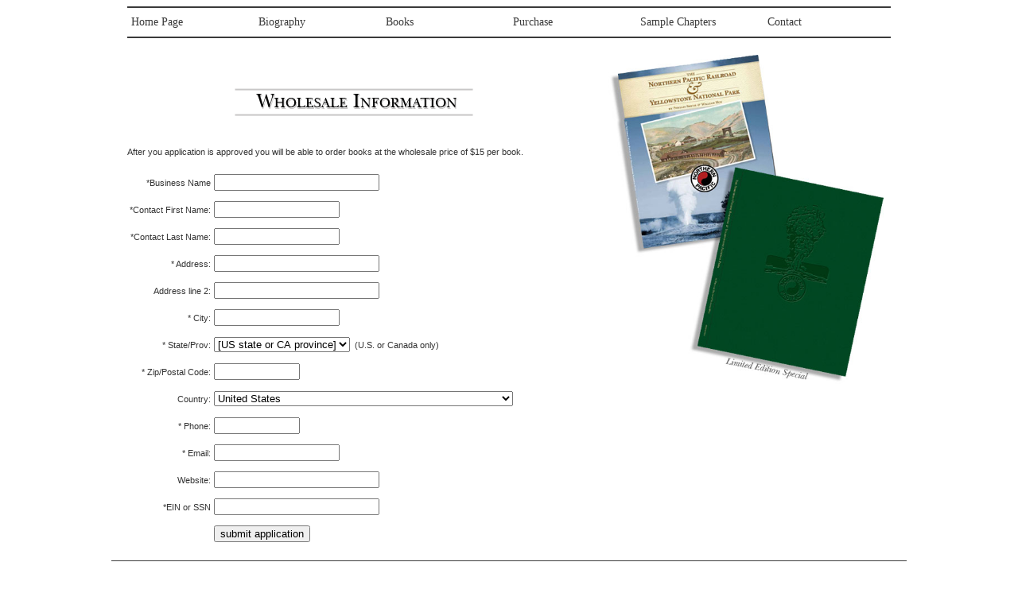

--- FILE ---
content_type: text/html; charset=utf-8
request_url: https://yellowstonerailroads.com/wholesale.aspx
body_size: 17269
content:


<!DOCTYPE html PUBLIC "-//W3C//DTD XHTML 1.0 Transitional//EN" "http://www.w3.org/TR/xhtml1/DTD/xhtml1-transitional.dtd">

<html xmlns="http://www.w3.org/1999/xhtml">
<head><link href="global.css" rel="stylesheet" type="text/css" />
<!--[if IE 5]>
<style type="text/css"> 
/* place css box model fixes for IE 5* in this conditional comment */
.twoColFixLtHdr #sidebar1 { width: 230px; }
</style>
<![endif]--><!--[if IE]>
<style type="text/css"> 
/* place css fixes for all versions of IE in this conditional comment */
.twoColFixLtHdr #sidebar1 { padding-top: 30px; }
.twoColFixLtHdr #mainContent { zoom: 1; }
/* the above proprietary zoom property gives IE the hasLayout it needs to avoid several bugs */
</style>
<![endif]-->
<script type="text/javascript" src="CSSMenuWriter/cssmw/menu.js"></script>
<style type="text/css" media="all">
<!--
@import url("CSSMenuWriter/cssmw/menu.css");
-->
</style>
    
<title>Information for Wholesalers</title>
<style type="text/css" media="all"> 
<!--
.twoColFixLtHdr  #mainContent {
	margin-left: 625px;
	padding: 0px;
	text-align: left;
}
.twoColFixLtHdr #sidebar1 {
	width: 575px;
}
-->
</style>
<title>

</title></head>
<body class="twoColFixLtHdr">

    <form method="post" action="./wholesale.aspx" onsubmit="javascript:return WebForm_OnSubmit();" id="form1">
<div class="aspNetHidden">
<input type="hidden" name="__EVENTTARGET" id="__EVENTTARGET" value="" />
<input type="hidden" name="__EVENTARGUMENT" id="__EVENTARGUMENT" value="" />
<input type="hidden" name="__VIEWSTATE" id="__VIEWSTATE" value="/[base64]/oDLss0NF4JNHyUgB9UhjOymdj65/ldFwXxg=" />
</div>

<script type="text/javascript">
//<![CDATA[
var theForm = document.forms['form1'];
if (!theForm) {
    theForm = document.form1;
}
function __doPostBack(eventTarget, eventArgument) {
    if (!theForm.onsubmit || (theForm.onsubmit() != false)) {
        theForm.__EVENTTARGET.value = eventTarget;
        theForm.__EVENTARGUMENT.value = eventArgument;
        theForm.submit();
    }
}
//]]>
</script>


<script src="/WebResource.axd?d=zjEj-rZv1XILNoxQaeQS-zdPn8vaxXEHTUiL0wRTMF9Tmpc_vSOheV5PG1qcV9W9Ad-aXeoRwSGi2U2cX-n5rb3Q75o-AkqbrXCQfKjDTFo1&amp;t=638901274200000000" type="text/javascript"></script>


<script src="/WebResource.axd?d=kH9J8XLTQGejhPJdKGvAh77Or3oRIj-dcvmfC8tr5cjew-jxxu3nwmxD2PEHesDMHSQ-Pp36tLUesFQr8gr4YGYJZx_LdAGxeuFSwRbOr0k1&amp;t=638901274200000000" type="text/javascript"></script>
<script type="text/javascript">
//<![CDATA[
function WebForm_OnSubmit() {
if (typeof(ValidatorOnSubmit) == "function" && ValidatorOnSubmit() == false) return false;
return true;
}
//]]>
</script>

<div class="aspNetHidden">

	<input type="hidden" name="__VIEWSTATEGENERATOR" id="__VIEWSTATEGENERATOR" value="619CED7F" />
	<input type="hidden" name="__EVENTVALIDATION" id="__EVENTVALIDATION" value="/wEdAMQC9nsspA5QxZyMMyuRMH5HSvhJeNEcDXHem+b/Ox0NMlOn7BvSglSqlM08WOEzmWRsEKlWZtJDfDlXvByP667Xa9mT0DARxQMTMEw8sSKFGGrn3w1dtA8Lppd8InltrQuKMSPgU+Ho0VDE2yBKdPIxpzjUl7GYCvVm8E2TM+jTHIQK61L0RvcSAdzetVkXrY/XqV5SErUV94q4WIv4N450O2oCc7rrWAQXKNm7Q0xx6LmUAvZ5pp/ZlBFRTlM04ooAmP9dNuvTrxtPBFY0e+1b118K/pEst92EA0umlP3W9FBJL7XfBXFWNp9c/b2+eDYzaXhSbfBKn2UsUHYAo5vdnNZXEMZQMStja6etnH/I05Tk25N+50G70zBaZHCGDKgMZi8/ccB2roPSbPVOXQl3HnJoZREWrCahGOT5QrMhvraiMOtwexdPXW/9hcjWL7s77l7ayma09/G7ZJkAJNjqDvVZb6XgkY6QFa44sC7APdIItQyqlrqp48bgb52yS6HU1ljI9q9yGNatZSapyNqDuS08kve+GAaKVALtn0cCc1ax53UG/MSDPDsDaRqNN+OGLqY7rp7XqzQkffSzvv+SEAkPp3zcqyDBHoyhvsR179uqvZ+7Y7n+y0Ejv+fdNQHfEp/[base64]/r9B2AC79EI+ugVtN95Ja4ggcjdWWr1SOuM5/1d42FMbRTFQJuCTiuwPPHEen23dieq8yPLoW53NoYIg03qD05y+2N7Q6TzBiaJ14hl6ndqMixZrhpb4ltllQMjN6ii2/C8330iKBWq4kI5R/HHqY1/CaeJA21uKhjjEzOJMZhMT0ezZzE/lqg06l4BMD0hJ71nfjf12XVe0nmk3V85p+ZTHIBKZqIL3cgdezc9FF0UAYmU0IifMtSBb1vSaSFE5Uqz36AqDVGUBUi2V6wYKdBgOvQfH8qExuFZDOZ3Oww6O1c02CGsTLfJtc1L4GX6U1KmjrSROkPJSDKWJqMo8vsSXuCTeYWllqOl41VkX3tUn/oGtFrF0AAORg2bk5EbhhbxKcZ8oK0HWTPebZcxt04KY4UZJcsYXAdIwrg0cVWaITxnaux1GSIHYO9COzfSzG+kPd3Y/8anCb9rz8ri9hCTClQUofAWISprvIveVMTQJPnIB9k2SBLWIptv4j7sgE/BJMwjOKee+5NcphR/1Wh2r8wMcENRwndTt1dBPOEA/vDjRNGJUy+ohKo4iSXTm2FiY1SLprLV6PlO0R4jx6vPW9AS3hqFIPlZ1EqVDUSmS2o3xT0n1EvZeac5z6zgfgYi8GW6a8M9fDXajJh0c2RCAKaTUpJ1aS70T3DNqQ2Zv2oKpJUOTpgcFOGmYHHLZ1vHWZ3Nc4aJcg6pwh5wVPuN+YMpvvQaIo9xfPDAk/zOXDofoI6TiYovQfhCuJ0IkKNZIQne+V9YOOxDc8xLLGfvxPBivyvWool/v9hrRCSmgJHElMyGo/dTWzNGiZAt2/G9sxl2WGZqnNpdyMOD1QOxAhmDFPPlbP0zeUxOiE4LIrzFz02l31gPk6ofUE2Wxg91UP4ajVTD5DYjAPkksopbZ3G0c+0I2Y03VmC6ayaPqUnTFFvxdqtvdYdb0Unxf4v1f+4bfA/u63TvvYV59WlB/uh11xijCaDjzwVfXdJ/QPi8I+kaimv0jjbWovLxgdGD/FV1FwOP7mTse1v6Dth4WgwvpwcJlHcy92TUUx7zq2i0yNjf6TIjeawR4q8oGx0Yj1pH2u7vsibATRWYxDqad9DhrVXiV2tFN47/QDm5zl6OYYNj+3eNa9qu7vO8AooVrQJnBFvwOyIhbVw43yfx5YWWGPiCXerP1NKPDoxS+UEnBJss8xvcfebXvkiq3D5N0h/VvQO1sr/ky88+B8fmKHmmQCQH/4vl5hioW/VEwSPz18OLFkwqK3LWTvx3onzxI586HJg1eA5ByWOnrKt+2oRG+ori/eX5deTAyt1WfbnEoQOPJXiadvaqBMuhGvpaSjAeipF2mmyoK3AtiHQtVM/sVRoxSIgKvCbxspjBbjHY1WdQzhadtyFOm/shpsa6bkVdbJWelwF2q7zmgulGab+KL6gLDI3jhebpKc45eYe9s90l26H8ATbQqpRDte2jM8FnLBOWcsUk64mwlVN67mpAVd0omGJ6oiq0phKodoGKgaK1i0E7FWKv0lz2MxDGMX9HZ3CeSrd6yHgWdkPPGkWHCb+Yw/ltyIiHLqm4L91KNKpYKEhclBc/Tu2e7N90VIseuGZRcdx6XjeOD9iE9p3oya3GyLbRci5sUm0DAxeB/RjT/7UlpNNKqJ9ar4roKXoGKFE3gV3/1TYX/Sj1bPBKvlxhCiV9fxorrNjZillhDLFke0U9XBZ998ef1hAgfpSh25g/ETtYSwepNTjbPrDmafLTBJdgOsQOmdnUdOiPw75DoUQ5wPXSKG40/ivfs173XqfioTJOKBPSNvoSp+aqXuKBMVffc5COKfbZU4gknObxb/3ft50rrgIqhQ4MLiGtOhKQMh5i7zUjLsWLJgOUOChHz53Yk9OyHunCLI35zYJLoxYk/GePRGlSZtViqmKOevUmbBDV/LmZUueBGSj112DSk4HDMIPUQFkjDvmJkdhmY4kyYmFkOtfDt7upIo/q2Cs00WbltH7vxw21iJu/ogSnUqp8bULjAiXKq1HsmDCCrcJDu9RKJSlDj1DsMLAz7SO1U1uTTCMU0ERoWUtcDLP/eDnF4Ua0WUkGEfpW0KOunAc09/e5gShiiJkE0SfTSYbkyGsJGzYMnifECU4gCLNBj+qyy86KuYqGhCNZHbk6dP6fUIU+WEENPHyrZ12XQf46N+8SjonH2lJIOfq06V6Ucselhe3AoS30tt1/XpnOTVy8SgIHUEAocdpdrMU2IAtGjOWseKz787EKk6drccl7gF2KvGtsyk/mu0VgJckA7UQJb0V+SA+k5yAlNTXQlABEHa0lUnPHX9T/6ck/[base64]/mfYbMJYyWRiCMe5fh9utlTj1MLBhqo44ze3oRCUGzNc77nEPaW/8djCgxLeGgUhOdJqipeGru62CBw0ZMQZvsqAhDs443Hh0tLpBVEASbausCecVy8Z/c6Y3EgV9F4rU/RDgNioTmxHzkqmzUo5fKeMPo8ITV6J25YRcDo4K8VBUHS8h82eSPX3Hr1Dt/xVkUhwY2qb/hCuISpKiyf+Q+/ORT+M5MmeyE+0rYRqDSD9Q1EJVC0KP6zKp5OQo4/nv2GXAeJlKpMu6RhuMTuH4NyULIGVoQ2jTF6QURkWtKN2gjLblnsgPZ69cM5aTj4UWMZH3F0/GxWVJ2qXTWo3AoclPgXlpoHP6Xay+hM2KKoPFFrBK6X0H8Dn5XePYHL+z2EtZE9iZILt/H9VPEBqFnduHNmUIHAahGjPTKy5H3dOqLKHNqim1r6R69ecCEeKWairoWIco/GzUYeckZRm6C7GMBgWDej1++vW0NbKqjxEqcuEjUVb8QVpVxuEau0vaqKr/PCtRtU0C0JnPr4lH4BErJqGIe3pMKhgdmh9f4xnstM+ltQYA5NukPHJ1/x4gOMJBnOcdbrrJATGzxNjj+cvCnG0jmXkFjsIX2Og39exGRsddKm0G02VimhZQKd1GAqAm14ljsjN1p8LuUt4VGNL6PyOFq8f1AgaDJoNrbV89mbA1Z6yi+B52kCO4MlMYdLnAgbJp2jt64rFMaKZjhciha430kKMoWm/F2YTJuJz2KKpckcslETFTcTu4eIByhoXc0YKzQ2gKXIC2slzLrz3EWN98jnr83fn3krBNsb3Qw/a7Q9xNtm27y9d56C7k/DyIRaY9q7Y/5a0v4y2S3WrTmeaqWxhywNxZxzjC+vJE2LKcrsYEoIDy2qcnrsxh8iez9RyURfZd8nWQSmPo0BdOmV7R9lDlHKNmSIpM7EmLSA7cNHjfp629eiMEVGUphbITgKiJzCgLxiwzwOnVhxi+loIH8T3m1l7VBhC8/WbVA12idVNDUnalUejWQ2mDILefsmfjoYHGooKn6TUZRVGu453vYSqlZsSenSbl9+oUVdYd18ZYJzv4b6TuxKNhhfrIx8YXnkeHT9IIy4tAa0ZX0dUW/apsx0GbWrl1iBNVkm/7oqdFpnAg5DycskZDT15MQ1GvUgCRwyZdVxI3DNra/hlSvRnHFowcCfh2DafpG6RusXmn5wt9F9c8rysTY9vOPWi2kzuodh76jEdvAdYEA5e/[base64]/rRmem+QMpaP/Bt84DwMjTfZwU81E/q7PUoW26dgHXGGh+YK+ukKm0Bg/NAa2iRbaqktRSIUJ6rq1nAhgLFRNTt7+3fqtegF5eDoFSRSOg9WxGTiSJO6VXEUaPNq0ytdN/SZNliWPTWZ0YZ0x5/U5AhrxmVH2zPY2KeMuufOD1/LWNk6THzhc+Apxo/10xUuZkWMZRGKJ+XtujcSv3g5OwESO7GWXKF66pZshlEL/lpim9deFXyzN3isdUFoSavddm1HzbJ4a4VC2U49ziFkQaX/SCww+AbioKJ/U+i4nmOwHTOyDTpIYLcV3wAwXNs9RWGuuPG1n8SsQ65FaJZCzFu0hU8FSY/lbN2W7zPHxZwfKd/R9XjgdLkoaqKraUgcQ/tmac9n5pCCnFF6VHOf9MJBnEDb8DZVtg/ESh46qWSRj0P63jsLREQMfleKY6tg/jAF1+7UtM66bjb60DlCy7V5AQZW26Y/FqxvgJUiqqrAbujYr9nxQvIymXp0unHZPRmqZly/jFZoYvMQZN+bmCqSxHkuykijrDYf9EoJD0lgr/r1UCYLZpVdHG0YTWkU8b2CRl7RlYHWFXQD77MIMlkznGxSpycTJFZxwrkXgWRIxBbOE0xi1DF1vrP61zXKfy976CC2fJLb19MF6pB65ZEPOyMKHW7gFpUjU/LF2TxMy4oTn6qw86aC94H0pVIo4zCP4AML7kaTG4Wb+P/PXo2kDIPUD4W82JSDkor4TeOLlx8ZpxR2rkfkINO8ZUpshiOKZdnyRqCpHI9/iiXMqlnIr7+l/0nPPceNbvAcktRQC3+Vaqv9pXKbfDz+BNh1KfvbzhkhWAvRcdcy9X2xUv893jpT8XTSSyQRYC5L0Mj4X7svY/eU42ljgEe30Z47g4JuZkRTZ5P8JIhDf6KBGEpGR2qgS/0NfYYNSBkfVn8a9wSRr6p0OBbmLNayZegApzaqaaQ1DZjbxfG/tv7kUljWewPi4tszq0PWMHifV13vmI33U31Owylj7IM2ePWG7Ui70maFVFINH2wuu3Cu5kk6sZeJdIp9ON+rfWAAokCq/Ec8BpPt5h/f2nPtJVaWAoC9xiqlk4t8iNoLOMTLHwWDRh+Pr/FtQzEa9GI0+4yMvTeBQHocf7mIPrdyBBjnoV02iLbdioO0FvPF/5r9KLYUTnrqrCN2ePxMZ7LcgUzUyV9EO9vOET65C0zQqd4xm8ctsEg+9JmEcj6hvtzPQZFEvpJyU1F/+O2/Lw/I3Qh9dho7hlITHYGYKTltjPS1Fxzf1s4Hc4JTu5iBNNPdSEaPtVO9OPs0RbQctNloBMmARZUD/OqWWWhUSQzsKGKz7tfg95Ui9NQD5zobYTnkBT7ylUz9/9MknwtiUVUIn9PNLMAMjGi97gRAC/HVTPZBKGkCerHqKNxqaj41V8GJUhlcafDmJH/ACBByP0720JjmA8SRD+nG2j0U4d2yNXuJbwSAE0pAoqXE2P2tTsHw2AJJGdcp2RuPJ8hXGx/H9KliZgh1s/Js185eEK1rwtk/B9X2mqA5aCOz22ooc8UtqSXPvq+FB21j9bfotY8dYZuqNn+r1LwpciyCKwS9Gxe1EnGMpf8XsmLu32qMM8Qn2apT8uxet72/aDsH/PiL6uE3KnVI64LfdYYrAjDuaZEgdYCKFfGaIcOgn6n0nDYhvZTtbFYwG/P9MyoYrqH9Cu4j/+bLa/5rXL5qKU7VsP+EPz8U53F1Orzbyg=" />
</div>
    <div id="container">
  <div id="header">
  <ul class="level-0" id="cssmw">
  <li><a href="default.aspx">Home Page</a></li>
  <li class="parent"><a href="bio.aspx">Biography</a></li>
  <li class="parent"><a href="books.aspx">Books</a></li>
  <li class="parent"><a href="http://yellowstonerailroads.com/purchasePP.aspx">Purchase</a> </li>
  <li class="parent"><a href="sample.aspx">Sample Chapters</a> </li>
  <li class="parent"><a href="contact.aspx">Contact</a>  </li>
</ul>
<script type="text/javascript">    if (window.attachEvent) { window.attachEvent("onload", function() { cssmw.intializeMenu('cssmw', { select_current: 0, orientation: 1 }); }); } else if (window.addEventListener) { window.addEventListener("load", function() { cssmw.intializeMenu('cssmw', { select_current: 0, orientation: 1 }); }, true); }</script>
    <!-- end #header -->
  </div>
    <div>
        

   
    <div id="sidebar1">
    
        <p align="center">
            <img src="images/titleWholesale.gif" alt="The Northern Pacific Railroad and Yellowstone National Park Wholesale Information"
                width="325" height="75" /></p>
        <p>
            After you application is approved you will be able to order books at the 
            wholesale price of $15 per book.</p>
        <div id="ContentPlaceHolder1_PanelWholeApp">
	
            <table>
                <tr>
                    <td height="30" align="right" valign="middle">
                        *Business Name
                    </td>
                    <td width="422" valign="middle">
                        <input name="ctl00$ContentPlaceHolder1$txt_BusinessName" type="text" id="ContentPlaceHolder1_txt_BusinessName" style="width:200px;" />
                        <span id="ContentPlaceHolder1_RFV_BusinessName" style="visibility:hidden;">business name is required</span>
                    </td>
                </tr>
                <tr>
                    <td height="30" align="right" valign="middle">
                        *Contact First Name:
                    </td>
                    <td width="422" valign="middle">
                        <input name="ctl00$ContentPlaceHolder1$txt_billFname" type="text" id="ContentPlaceHolder1_txt_billFname" style="width:150px;" />
                        <span id="ContentPlaceHolder1_RFV_FirstName" style="visibility:hidden;">first name is required</span>
                    </td>
                </tr>
                <tr>
                    <td height="30" align="right" valign="middle">
                        *Contact Last Name:
                    </td>
                    <td valign="middle">
                        <input name="ctl00$ContentPlaceHolder1$txt_billLname" type="text" id="ContentPlaceHolder1_txt_billLname" style="width:150px;" />
                        <span id="ContentPlaceHolder1_RFV_LastName" style="visibility:hidden;">last name is required</span>
                    </td>
                </tr>
                <tr>
                    <td height="30" align="right" valign="middle">
                        * Address:
                    </td>
                    <td valign="middle">
                        <input name="ctl00$ContentPlaceHolder1$txt_Address" type="text" id="ContentPlaceHolder1_txt_Address" style="width:200px;" />
                        <span id="ContentPlaceHolder1_RFV_BillingAddress1" style="visibility:hidden;">billing address is required</span>
                    </td>
                </tr>
                <tr>
                    <td height="30" align="right" valign="middle">
                        Address&nbsp;line 2:
                    </td>
                    <td valign="middle">
                        <input name="ctl00$ContentPlaceHolder1$txt_Address2" type="text" id="ContentPlaceHolder1_txt_Address2" style="width:200px;" />
                    </td>
                </tr>
                <tr>
                    <td height="30" align="right" valign="middle">
                        * City:
                    </td>
                    <td valign="middle">
                        <input name="ctl00$ContentPlaceHolder1$txt_City" type="text" id="ContentPlaceHolder1_txt_City" style="width:150px;" />
                        <span id="ContentPlaceHolder1_RFV_txt_BillingCity" style="visibility:hidden;">billing city is required</span>
                    </td>
                </tr>
                <tr>
                    <td height="30" align="right" valign="middle">
                        * State/Prov:
                    </td>
                    <td valign="middle">
                        <select name="ctl00$ContentPlaceHolder1$DD_BillingState" id="ContentPlaceHolder1_DD_BillingState">
		<option value="">[US state or CA province]</option>
		<option value="AB">AB</option>
		<option value="AK">AK</option>
		<option value="AL">AL</option>
		<option value="AR">AR</option>
		<option value="AZ">AZ</option>
		<option value="BC">BC</option>
		<option value="CA">CA</option>
		<option value="CO">CO</option>
		<option value="CT">CT</option>
		<option value="DC">DC</option>
		<option value="DE">DE</option>
		<option value="FL">FL</option>
		<option value="GA">GA</option>
		<option value="HI">HI</option>
		<option value="IA">IA</option>
		<option value="ID">ID</option>
		<option value="IL">IL</option>
		<option value="IN">IN</option>
		<option value="KS">KS</option>
		<option value="KY">KY</option>
		<option value="LA">LA</option>
		<option value="MA">MA</option>
		<option value="MB">MB</option>
		<option value="MD">MD</option>
		<option value="ME">ME</option>
		<option value="MI">MI</option>
		<option value="MN">MN</option>
		<option value="MO">MO</option>
		<option value="MS">MS</option>
		<option value="MT">MT</option>
		<option value="NB">NB</option>
		<option value="NC">NC</option>
		<option value="ND">ND</option>
		<option value="NE">NE</option>
		<option value="NH">NH</option>
		<option value="NJ">NJ</option>
		<option value="NL">NL</option>
		<option value="NM">NM</option>
		<option value="NS">NS</option>
		<option value="NT">NT</option>
		<option value="NU">NU</option>
		<option value="NV">NV</option>
		<option value="NY">NY</option>
		<option value="OH">OH</option>
		<option value="OK">OK</option>
		<option value="ON">ON</option>
		<option value="OR">OR</option>
		<option value="PA">PA</option>
		<option value="PE">PE</option>
		<option value="QC">QC</option>
		<option value="RI">RI</option>
		<option value="SC">SC</option>
		<option value="SD">SD</option>
		<option value="SK">SK</option>
		<option value="TN">TN</option>
		<option value="TX">TX</option>
		<option value="UT">UT</option>
		<option value="VA">VA</option>
		<option value="VT">VT</option>
		<option value="WA">WA</option>
		<option value="WI">WI</option>
		<option value="WV">WV</option>
		<option value="WY">WY</option>
		<option value="YT">YT</option>

	</select>
                        &nbsp;(U.S. or Canada only)
                    </td>
                </tr>
                <tr>
                    <td height="30" align="right" valign="middle">
                        * Zip/Postal Code:
                    </td>
                    <td valign="middle">
                        <input name="ctl00$ContentPlaceHolder1$Txt_ZipCode" type="text" id="ContentPlaceHolder1_Txt_ZipCode" style="width:100px;" />
                    </td>
                </tr>
                <tr>
                    <td height="30" align="right" valign="middle">
                        Country:
                    </td>
                    <td valign="middle">
                        <select name="ctl00$ContentPlaceHolder1$DD_BillingCountry" id="ContentPlaceHolder1_DD_BillingCountry">
		<option value="US"> United States</option>
		<option value="AF">AFGHANISTAN</option>
		<option value="AX">ALAND ISLANDS</option>
		<option value="AL">ALBANIA</option>
		<option value="DZ">ALGERIA</option>
		<option value="AS">AMERICAN SAMOA</option>
		<option value="AD">ANDORRA</option>
		<option value="AO">ANGOLA</option>
		<option value="AI">ANGUILLA</option>
		<option value="AQ">ANTARCTICA</option>
		<option value="AG">ANTIGUA AND BARBUDA</option>
		<option value="AR">ARGENTINA</option>
		<option value="AM">ARMENIA</option>
		<option value="AW">ARUBA</option>
		<option value="AU">AUSTRALIA</option>
		<option value="AT">AUSTRIA</option>
		<option value="AZ">AZERBAIJAN</option>
		<option value="BS">BAHAMAS</option>
		<option value="BH">BAHRAIN</option>
		<option value="BD">BANGLADESH</option>
		<option value="BB">BARBADOS</option>
		<option value="BY">BELARUS</option>
		<option value="BE">BELGIUM</option>
		<option value="BZ">BELIZE</option>
		<option value="BJ">BENIN</option>
		<option value="BM">BERMUDA</option>
		<option value="BT">BHUTAN</option>
		<option value="BO">BOLIVIA</option>
		<option value="BA">BOSNIA AND HERZEGOVINA</option>
		<option value="BW">BOTSWANA</option>
		<option value="BV">BOUVET ISLAND</option>
		<option value="BR">BRAZIL</option>
		<option value="IO">BRITISH INDIAN OCEAN TERRITORY</option>
		<option value="BN">BRUNEI DARUSSALAM</option>
		<option value="BG">BULGARIA</option>
		<option value="BF">BURKINA FASO</option>
		<option value="BI">BURUNDI</option>
		<option value="KH">CAMBODIA</option>
		<option value="CM">CAMEROON</option>
		<option value="CA">CANADA</option>
		<option value="CV">CAPE VERDE</option>
		<option value="KY">CAYMAN ISLANDS</option>
		<option value="CF">CENTRAL AFRICAN REPUBLIC</option>
		<option value="TD">CHAD</option>
		<option value="CL">CHILE</option>
		<option value="CN">CHINA</option>
		<option value="CX">CHRISTMAS ISLAND</option>
		<option value="CC">COCOS (KEELING) ISLANDS</option>
		<option value="CO">COLOMBIA</option>
		<option value="KM">COMOROS</option>
		<option value="CG">CONGO</option>
		<option value="CD">CONGO, THE DEMOCRATIC REPUBLIC OF THE</option>
		<option value="CK">COOK ISLANDS</option>
		<option value="CR">COSTA RICA</option>
		<option value="CI">C&#212;TE D&#39;IVOIRE</option>
		<option value="HR">CROATIA</option>
		<option value="CU">CUBA</option>
		<option value="CY">CYPRUS</option>
		<option value="CZ">CZECH REPUBLIC</option>
		<option value="DK">DENMARK</option>
		<option value="DJ">DJIBOUTI</option>
		<option value="DM">DOMINICA</option>
		<option value="DO">DOMINICAN REPUBLIC</option>
		<option value="EC">ECUADOR</option>
		<option value="EG">EGYPT</option>
		<option value="SV">EL SALVADOR</option>
		<option value="GQ">EQUATORIAL GUINEA</option>
		<option value="ER">ERITREA</option>
		<option value="EE">ESTONIA</option>
		<option value="ET">ETHIOPIA</option>
		<option value="FK">FALKLAND ISLANDS (MALVINAS)</option>
		<option value="FO">FAROE ISLANDS</option>
		<option value="FJ">FIJI</option>
		<option value="FI">FINLAND</option>
		<option value="FR">FRANCE</option>
		<option value="GF">FRENCH GUIANA</option>
		<option value="PF">FRENCH POLYNESIA</option>
		<option value="TF">FRENCH SOUTHERN TERRITORIES</option>
		<option value="GA">GABON</option>
		<option value="GM">GAMBIA</option>
		<option value="GE">GEORGIA</option>
		<option value="DE">GERMANY</option>
		<option value="GH">GHANA</option>
		<option value="GI">GIBRALTAR</option>
		<option value="GR">GREECE</option>
		<option value="GL">GREENLAND</option>
		<option value="GD">GRENADA</option>
		<option value="GP">GUADELOUPE</option>
		<option value="GU">GUAM</option>
		<option value="GT">GUATEMALA</option>
		<option value="GG">GUERNSEY</option>
		<option value="GN">GUINEA</option>
		<option value="GW">GUINEA-BISSAU</option>
		<option value="GY">GUYANA</option>
		<option value="HT">HAITI</option>
		<option value="HM">HEARD ISLAND AND MCDONALD ISLANDS</option>
		<option value="VA">HOLY SEE (VATICAN CITY STATE)</option>
		<option value="HN">HONDURAS</option>
		<option value="HK">HONG KONG</option>
		<option value="HU">HUNGARY</option>
		<option value="IS">ICELAND</option>
		<option value="IN">INDIA</option>
		<option value="ID">INDONESIA</option>
		<option value="IR">IRAN, ISLAMIC REPUBLIC OF</option>
		<option value="IQ">IRAQ</option>
		<option value="IE">IRELAND</option>
		<option value="IM">ISLE OF MAN</option>
		<option value="IL">ISRAEL</option>
		<option value="IT">ITALY</option>
		<option value="JM">JAMAICA</option>
		<option value="JP">JAPAN</option>
		<option value="JE">JERSEY</option>
		<option value="JO">JORDAN</option>
		<option value="KZ">KAZAKHSTAN</option>
		<option value="KE">KENYA</option>
		<option value="KI">KIRIBATI</option>
		<option value="KP">KOREA, DEMOCRATIC PEOPLE&#39;S REPUBLIC OF</option>
		<option value="KR">KOREA, REPUBLIC OF</option>
		<option value="KW">KUWAIT</option>
		<option value="KG">KYRGYZSTAN</option>
		<option value="LA">LAO PEOPLE&#39;S DEMOCRATIC REPUBLIC</option>
		<option value="LV">LATVIA</option>
		<option value="LB">LEBANON</option>
		<option value="LS">LESOTHO</option>
		<option value="LR">LIBERIA</option>
		<option value="LY">LIBYAN ARAB JAMAHIRIYA</option>
		<option value="LI">LIECHTENSTEIN</option>
		<option value="LT">LITHUANIA</option>
		<option value="LU">LUXEMBOURG</option>
		<option value="MO">MACAO</option>
		<option value="MK">MACEDONIA, THE FORMER YUGOSLAV REPUBLIC OF</option>
		<option value="MG">MADAGASCAR</option>
		<option value="MW">MALAWI</option>
		<option value="MY">MALAYSIA</option>
		<option value="MV">MALDIVES</option>
		<option value="ML">MALI</option>
		<option value="MT">MALTA</option>
		<option value="MH">MARSHALL ISLANDS</option>
		<option value="MQ">MARTINIQUE</option>
		<option value="MR">MAURITANIA</option>
		<option value="MU">MAURITIUS</option>
		<option value="YT">MAYOTTE</option>
		<option value="MX">MEXICO</option>
		<option value="FM">MICRONESIA, FEDERATED STATES OF</option>
		<option value="MD">MOLDOVA, REPUBLIC OF</option>
		<option value="MC">MONACO</option>
		<option value="MN">MONGOLIA</option>
		<option value="ME">MONTENEGRO</option>
		<option value="MS">MONTSERRAT</option>
		<option value="MA">MOROCCO</option>
		<option value="MZ">MOZAMBIQUE</option>
		<option value="MM">MYANMAR</option>
		<option value="NA">NAMIBIA</option>
		<option value="NR">NAURU</option>
		<option value="NP">NEPAL</option>
		<option value="NL">NETHERLANDS</option>
		<option value="AN">NETHERLANDS ANTILLES</option>
		<option value="NC">NEW CALEDONIA</option>
		<option value="NZ">NEW ZEALAND</option>
		<option value="NI">NICARAGUA</option>
		<option value="NE">NIGER</option>
		<option value="NG">NIGERIA</option>
		<option value="NU">NIUE</option>
		<option value="NF">NORFOLK ISLAND</option>
		<option value="MP">NORTHERN MARIANA ISLANDS</option>
		<option value="NO">NORWAY</option>
		<option value="OM">OMAN</option>
		<option value="PK">PAKISTAN</option>
		<option value="PW">PALAU</option>
		<option value="PS">PALESTINIAN TERRITORY, OCCUPIED</option>
		<option value="PA">PANAMA</option>
		<option value="PG">PAPUA NEW GUINEA</option>
		<option value="PY">PARAGUAY</option>
		<option value="PE">PERU</option>
		<option value="PH">PHILIPPINES</option>
		<option value="PN">PITCAIRN</option>
		<option value="PL">POLAND</option>
		<option value="PT">PORTUGAL</option>
		<option value="PR">PUERTO RICO</option>
		<option value="QA">QATAR</option>
		<option value="RE">REUNION</option>
		<option value="RO">ROMANIA</option>
		<option value="RU">RUSSIAN FEDERATION</option>
		<option value="RW">RWANDA</option>
		<option value="BL">SAINT BARTH&#201;LEMY</option>
		<option value="SH">SAINT HELENA</option>
		<option value="KN">SAINT KITTS AND NEVIS</option>
		<option value="LC">SAINT LUCIA</option>
		<option value="MF">SAINT MARTIN</option>
		<option value="PM">SAINT PIERRE AND MIQUELON</option>
		<option value="VC">SAINT VINCENT AND THE GRENADINES</option>
		<option value="WS">SAMOA</option>
		<option value="SM">SAN MARINO</option>
		<option value="ST">SAO TOME AND PRINCIPE</option>
		<option value="SA">SAUDI ARABIA</option>
		<option value="SN">SENEGAL</option>
		<option value="RS">SERBIA</option>
		<option value="SC">SEYCHELLES</option>
		<option value="SL">SIERRA LEONE</option>
		<option value="SG">SINGAPORE</option>
		<option value="SK">SLOVAKIA</option>
		<option value="SI">SLOVENIA</option>
		<option value="SB">SOLOMON ISLANDS</option>
		<option value="SO">SOMALIA</option>
		<option value="ZA">SOUTH AFRICA</option>
		<option value="GS">SOUTH GEORGIA AND THE SOUTH SANDWICH ISLANDS</option>
		<option value="ES">SPAIN</option>
		<option value="LK">SRI LANKA</option>
		<option value="SD">SUDAN</option>
		<option value="SR">SURINAME</option>
		<option value="SJ">SVALBARD AND JAN MAYEN</option>
		<option value="SZ">SWAZILAND</option>
		<option value="SE">SWEDEN</option>
		<option value="CH">SWITZERLAND</option>
		<option value="SY">SYRIAN ARAB REPUBLIC</option>
		<option value="TW">TAIWAN, PROVINCE OF CHINA</option>
		<option value="TJ">TAJIKISTAN</option>
		<option value="TZ">TANZANIA, UNITED REPUBLIC OF</option>
		<option value="TH">THAILAND</option>
		<option value="TL">TIMOR-LESTE</option>
		<option value="TG">TOGO</option>
		<option value="TK">TOKELAU</option>
		<option value="TO">TONGA</option>
		<option value="TT">TRINIDAD AND TOBAGO</option>
		<option value="TN">TUNISIA</option>
		<option value="TR">TURKEY</option>
		<option value="TM">TURKMENISTAN</option>
		<option value="TC">TURKS AND CAICOS ISLANDS</option>
		<option value="TV">TUVALU</option>
		<option value="UG">UGANDA</option>
		<option value="UA">UKRAINE</option>
		<option value="AE">UNITED ARAB EMIRATES</option>
		<option value="GB">UNITED KINGDOM</option>
		<option value="US">UNITED STATES</option>
		<option value="UM">UNITED STATES MINOR OUTLYING ISLANDS</option>
		<option value="UY">URUGUAY</option>
		<option value="UZ">UZBEKISTAN</option>
		<option value="VU">VANUATU</option>
		<option value="VE">VENEZUELA</option>
		<option value="VN">VIET NAM</option>
		<option value="VG">VIRGIN ISLANDS, BRITISH</option>
		<option value="VI">VIRGIN ISLANDS, U.S.</option>
		<option value="WF">WALLIS AND FUTUNA</option>
		<option value="EH">WESTERN SAHARA</option>
		<option value="YE">YEMEN</option>
		<option value="ZM">ZAMBIA</option>
		<option value="ZW">ZIMBABWE</option>

	</select>
                    </td>
                </tr>
                <tr>
                    <td height="30" align="right" valign="middle">
                        * Phone:
                    </td>
                    <td valign="middle">
                        <input name="ctl00$ContentPlaceHolder1$Txt_Phone" type="text" id="ContentPlaceHolder1_Txt_Phone" style="width:100px;" />
                        <span id="ContentPlaceHolder1_RFV_Txt_BillingPhone" style="visibility:hidden;">BillingPhone is required</span>
                    </td>
                </tr>
                <tr>
                    <td height="30" align="right" valign="middle">
                        * Email:
                    </td>
                    <td valign="middle">
                        <input name="ctl00$ContentPlaceHolder1$txt_Email" type="text" id="ContentPlaceHolder1_txt_Email" style="width:150px;" />
                        <span id="ContentPlaceHolder1_Validator_Email" style="display:none;">A valid email is required.</span>
                        <span id="ContentPlaceHolder1_Validator_EmailValid" style="display:none;">A valid email is required. </span>
                    </td>
                </tr>
                <tr>
                    <td height="30" align="right" valign="middle">
                        Website:
                    </td>
                    <td valign="middle">
                        <input name="ctl00$ContentPlaceHolder1$txt_WebSiteUrl" type="text" id="ContentPlaceHolder1_txt_WebSiteUrl" style="width:200px;" />
                    </td>
                </tr>
                <tr>
                    <td height="30" align="right" valign="middle">
                        *EIN or SSN
                    </td>
                    <td valign="middle">
                        <input name="ctl00$ContentPlaceHolder1$txt_EIN_SSN" type="text" id="ContentPlaceHolder1_txt_EIN_SSN" style="width:200px;" />
                    </td>
                </tr>
                <tr>
                    <td height="30" align="right" valign="middle">
                        &nbsp;
                    </td>
                    <td valign="middle">
                        <input type="submit" name="ctl00$ContentPlaceHolder1$ButtonWholeSalerApp" value="submit application" onclick="javascript:WebForm_DoPostBackWithOptions(new WebForm_PostBackOptions(&quot;ctl00$ContentPlaceHolder1$ButtonWholeSalerApp&quot;, &quot;&quot;, true, &quot;&quot;, &quot;&quot;, false, false))" id="ContentPlaceHolder1_ButtonWholeSalerApp" />
                    </td>
                </tr>
            </table>
        
</div>
        
        <!-- end #sidebar1 -->
    </div>
    <div id="mainContent">
        <p>
            <img src="images/book.jpg" alt="The Northern Pacific Railroad and Yellowstone National Park"
                style="height: 414px; width: 346px" /></p>

    </div>
    <br class="clearfloat" />
        <div id="footer" style="border-top-style: solid; border-top-width: 1px; border-top-color: #3A3A3A;">
            <p align="center">
                <a href="default.aspx">Home</a> | <a href="bio.aspx">Biography</a> | <a href="books.aspx">
                    Books</a> | <a href="http://yellowstonerailroads.com/purchasePP.aspx">Purchase</a> | <a href="sample.aspx">Sample Chapters</a>
                | <a href="contact.aspx">Contact</a></p>
                <p align="center">
                <a href="refund.aspx">Refund Policy</a> | <a href="privacy.aspx">Privacy Policy</a> | <a href="wholesale.aspx">
                    Wholesalers</a> </p>
            <!-- end #footer -->
        </div>
        <!-- end #container -->
    </div>
    
<script type="text/javascript">
//<![CDATA[
var Page_Validators =  new Array(document.getElementById("ContentPlaceHolder1_RFV_BusinessName"), document.getElementById("ContentPlaceHolder1_RFV_FirstName"), document.getElementById("ContentPlaceHolder1_RFV_LastName"), document.getElementById("ContentPlaceHolder1_RFV_BillingAddress1"), document.getElementById("ContentPlaceHolder1_RFV_txt_BillingCity"), document.getElementById("ContentPlaceHolder1_RFV_Txt_BillingPhone"), document.getElementById("ContentPlaceHolder1_Validator_Email"), document.getElementById("ContentPlaceHolder1_Validator_EmailValid"));
//]]>
</script>

<script type="text/javascript">
//<![CDATA[
var ContentPlaceHolder1_RFV_BusinessName = document.all ? document.all["ContentPlaceHolder1_RFV_BusinessName"] : document.getElementById("ContentPlaceHolder1_RFV_BusinessName");
ContentPlaceHolder1_RFV_BusinessName.controltovalidate = "ContentPlaceHolder1_txt_BusinessName";
ContentPlaceHolder1_RFV_BusinessName.errormessage = "business name is required";
ContentPlaceHolder1_RFV_BusinessName.evaluationfunction = "RequiredFieldValidatorEvaluateIsValid";
ContentPlaceHolder1_RFV_BusinessName.initialvalue = "";
var ContentPlaceHolder1_RFV_FirstName = document.all ? document.all["ContentPlaceHolder1_RFV_FirstName"] : document.getElementById("ContentPlaceHolder1_RFV_FirstName");
ContentPlaceHolder1_RFV_FirstName.controltovalidate = "ContentPlaceHolder1_txt_billFname";
ContentPlaceHolder1_RFV_FirstName.errormessage = "first name is required";
ContentPlaceHolder1_RFV_FirstName.evaluationfunction = "RequiredFieldValidatorEvaluateIsValid";
ContentPlaceHolder1_RFV_FirstName.initialvalue = "";
var ContentPlaceHolder1_RFV_LastName = document.all ? document.all["ContentPlaceHolder1_RFV_LastName"] : document.getElementById("ContentPlaceHolder1_RFV_LastName");
ContentPlaceHolder1_RFV_LastName.controltovalidate = "ContentPlaceHolder1_txt_billLname";
ContentPlaceHolder1_RFV_LastName.errormessage = "last name is required";
ContentPlaceHolder1_RFV_LastName.evaluationfunction = "RequiredFieldValidatorEvaluateIsValid";
ContentPlaceHolder1_RFV_LastName.initialvalue = "";
var ContentPlaceHolder1_RFV_BillingAddress1 = document.all ? document.all["ContentPlaceHolder1_RFV_BillingAddress1"] : document.getElementById("ContentPlaceHolder1_RFV_BillingAddress1");
ContentPlaceHolder1_RFV_BillingAddress1.controltovalidate = "ContentPlaceHolder1_txt_Address";
ContentPlaceHolder1_RFV_BillingAddress1.errormessage = "billing address is required";
ContentPlaceHolder1_RFV_BillingAddress1.evaluationfunction = "RequiredFieldValidatorEvaluateIsValid";
ContentPlaceHolder1_RFV_BillingAddress1.initialvalue = "";
var ContentPlaceHolder1_RFV_txt_BillingCity = document.all ? document.all["ContentPlaceHolder1_RFV_txt_BillingCity"] : document.getElementById("ContentPlaceHolder1_RFV_txt_BillingCity");
ContentPlaceHolder1_RFV_txt_BillingCity.controltovalidate = "ContentPlaceHolder1_txt_City";
ContentPlaceHolder1_RFV_txt_BillingCity.errormessage = "billing city is required";
ContentPlaceHolder1_RFV_txt_BillingCity.evaluationfunction = "RequiredFieldValidatorEvaluateIsValid";
ContentPlaceHolder1_RFV_txt_BillingCity.initialvalue = "";
var ContentPlaceHolder1_RFV_Txt_BillingPhone = document.all ? document.all["ContentPlaceHolder1_RFV_Txt_BillingPhone"] : document.getElementById("ContentPlaceHolder1_RFV_Txt_BillingPhone");
ContentPlaceHolder1_RFV_Txt_BillingPhone.controltovalidate = "ContentPlaceHolder1_txt_Email";
ContentPlaceHolder1_RFV_Txt_BillingPhone.errormessage = "BillingPhone is required";
ContentPlaceHolder1_RFV_Txt_BillingPhone.evaluationfunction = "RequiredFieldValidatorEvaluateIsValid";
ContentPlaceHolder1_RFV_Txt_BillingPhone.initialvalue = "";
var ContentPlaceHolder1_Validator_Email = document.all ? document.all["ContentPlaceHolder1_Validator_Email"] : document.getElementById("ContentPlaceHolder1_Validator_Email");
ContentPlaceHolder1_Validator_Email.controltovalidate = "ContentPlaceHolder1_txt_Email";
ContentPlaceHolder1_Validator_Email.errormessage = "A valid email is required.";
ContentPlaceHolder1_Validator_Email.display = "Dynamic";
ContentPlaceHolder1_Validator_Email.evaluationfunction = "RequiredFieldValidatorEvaluateIsValid";
ContentPlaceHolder1_Validator_Email.initialvalue = "";
var ContentPlaceHolder1_Validator_EmailValid = document.all ? document.all["ContentPlaceHolder1_Validator_EmailValid"] : document.getElementById("ContentPlaceHolder1_Validator_EmailValid");
ContentPlaceHolder1_Validator_EmailValid.controltovalidate = "ContentPlaceHolder1_txt_Email";
ContentPlaceHolder1_Validator_EmailValid.errormessage = "Enter a valid email ";
ContentPlaceHolder1_Validator_EmailValid.display = "Dynamic";
ContentPlaceHolder1_Validator_EmailValid.evaluationfunction = "RegularExpressionValidatorEvaluateIsValid";
ContentPlaceHolder1_Validator_EmailValid.validationexpression = "\\w+([-+.\']\\w+)*@\\w+([-.]\\w+)*\\.\\w+([-.]\\w+)*";
//]]>
</script>


<script type="text/javascript">
//<![CDATA[

var Page_ValidationActive = false;
if (typeof(ValidatorOnLoad) == "function") {
    ValidatorOnLoad();
}

function ValidatorOnSubmit() {
    if (Page_ValidationActive) {
        return ValidatorCommonOnSubmit();
    }
    else {
        return true;
    }
}
        //]]>
</script>
</form>

</body>
</html>


--- FILE ---
content_type: text/css
request_url: https://yellowstonerailroads.com/global.css
body_size: 1382
content:
@charset "utf-8";
body  {
	background: #ffffff; /* it's good practice to zero the margin and padding of the body element to account for differing browser defaults */
	padding: 0;
	text-align: center; /* this centers the container in IE 5* browsers. The text is then set to the left aligned default in the #container selector */
	color: #333333;
	font-family: Verdana, Arial, Helvetica, sans-serif;
	font-size: 11px;
	margin-top: 15;
	margin-right: 0;
	margin-bottom: 0;
	margin-left: 0;
	line-height: 16px;
}
p {
	line-height: 20px;
}
.twoColFixLtHdr #container {
	width: 1000px;  /* using 20px less than a full 800px width allows for browser chrome and avoids a horizontal scroll bar */
	background: #FFFFFF;
	text-align: left;
	border-top-width: 0px;
	border-bottom-width: 0px;
	border-top-style: none;
	border-bottom-style: none;
	margin-top: 0;
	margin-right: auto;
	margin-bottom: 0;
	margin-left: auto;
	border-right-width: 0px;
	border-left-width: 0px;
	border-right-style: none;
	border-left-style: none;
} 
.twoColFixLtHdr #header {
	background: #ffffff;  /* this padding matches the left alignment of the elements in the divs that appear beneath it. If an image is used in the #header instead of text, you may want to remove the padding. */
	height: 50px;
	padding-top: 0;
	padding-right: 20px;
	padding-bottom: 0;
	padding-left: 20px;
} 
.twoColFixLtHdr #header h1 {
	margin: 0; /* zeroing the margin of the last element in the #header div will avoid margin collapse - an unexplainable space between divs. If the div has a border around it, this is not necessary as that also avoids the margin collapse */
	padding: 10px 0; /* using padding instead of margin will allow you to keep the element away from the edges of the div */
}
.twoColFixLtHdr #sidebar1 {
	float: left; /* since this element is floated, a width must be given */
	width: 400px; /* the actual width of this div, in standards-compliant browsers, or standards mode in Internet Explorer will include the padding and border in addition to the width */
	background: #ffffff; /* the background color will be displayed for the length of the content in the column, but no further */
	padding: 15px 10px 15px 20px;
}
.twoColFixLtHdr #mainContent {
	margin-top: 0;
	margin-right: 0;
	margin-bottom: 0;
	margin-left: 450px;
	padding-top: 0;
	padding-right: 20px;
	padding-bottom: 0;
	padding-left: 0px;
} 
.twoColFixLtHdr #footer {
	padding: 0 10px 0 20px; /* this padding matches the left alignment of the elements in the divs that appear above it. */
	background:#ffffff;
} 
.twoColFixLtHdr #footer p {
	margin: 0; /* zeroing the margins of the first element in the footer will avoid the possibility of margin collapse - a space between divs */
	padding: 10px 0; /* padding on this element will create space, just as the the margin would have, without the margin collapse issue */
}
.fltrt { /* this class can be used to float an element right in your page. The floated element must precede the element it should be next to on the page. */
	float: right;
	margin-left: 8px;
}
.fltlft { /* this class can be used to float an element left in your page */
	float: left;
	margin-right: 8px;
}
.clearfloat { /* this class should be placed on a div or break element and should be the final element before the close of a container that should fully contain a float */
	clear:both;
    height:0;
    font-size: 1px;
    line-height: 0px;
}
a:link {
	color: #333333;
}
a:visited {
	color: #4F759A;
}
#footer a {
	padding-right: 8px;
	padding-left: 8px;
}
#sidebar1  p 
{
	line-height: 20px;
}
.twoColFixLtHdr #footer a {
	font-family: "font-family: Georgia", "Times New Roman", Times, serif;
	font-size: 13px;
}


--- FILE ---
content_type: text/css
request_url: https://yellowstonerailroads.com/CSSMenuWriter/cssmw/menu.css
body_size: 648
content:
ul#cssmw {
	cursor: default;
	list-style-type: none;
	margin: 0;
	border-top-width: 2px;
	border-top-style: solid;
	border-top-color: #3A3A3A;
	padding-top: 0;
	padding-right: 0;
	padding-bottom: 0;
	padding-left: 0;
}
ul#cssmw ul {
  cursor: default;
  font-size: 0;
  list-style-type: none;
  margin: 0 0 0 0;
  padding: 0 0 0 0;
}
ul#cssmw ul li {
  background-image: none;
  float: none;
}
ul#cssmw li {
	background-image: none;
	float: left;
	position: relative;
	white-space: nowrap;
	z-index: 100;
	padding-top: 0;
	padding-right: 0;
	padding-bottom: 0;
	padding-left: 0;
}
ul#cssmw li ul {
  display: none;
  top: 0;
}
ul#cssmw li:hover > ul {
  display: block;
  position: absolute;
}

ul#cssmw li.hover > ul {
  display: block;
  position: absolute;
}

ul#cssmw li.current > ul {
  position: absolute;
}
ul#cssmw > li {
  background-image: none;
}
ul#cssmw > li > a {
	background-image: url("../cssmw_images/menu_bg.png");
	background-repeat: no-repeat;
	color: #3A3A3A;
	display: block;
	font-family: Georgia, "Times New Roman", Times, serif;
	font-size: 14px;
	font-style: normal;
	font-weight: normal;
	height: 20px;
	margin: 0;
	text-align: left;
	text-decoration: none;
	text-transform: none;
	width: 150px;
	padding-top: 8px;
	padding-right: 5px;
	padding-bottom: 10px;
	padding-left: 5px;
	line-height: 20px;
}
ul#cssmw > li:hover > a {
  background-image: url("../cssmw_images/menu_bg_sel.png");
  background-repeat: no-repeat;
  color: #828282;
}

ul#cssmw > li.hover > a {
  background-image: url("../cssmw_images/menu_bg_sel.png");
  background-repeat: no-repeat;
  color: #828282;
}

ul#cssmw > li.current > a.current {
  background-image: url("../cssmw_images/menu_bg_sel.png");
  background-repeat: no-repeat;
  color: #828282;
}
ul#cssmw ul.level-1 {
  left: 0px;
  top: 100%;
}
ul#cssmw ul.level-1 > li {
  background-image: none;
}
ul#cssmw ul.level-1 > li > a {
	background-image: url("../cssmw_images/menu_bg.png");
	background-repeat: no-repeat;
	color: #3A3A3A;
	display: block;
	font-family: Georgia, "Times New Roman", Times, serif;
	font-size: 14px;
	font-style: normal;
	font-weight: normal;
	height: 20px;
	line-height: 20px;
	margin: 0 0 0 0;
	padding: 15px 5px 3px 5px;
	text-align: left;
	text-decoration: none;
	text-transform: none;
	width: 150px;
}
ul#cssmw ul.level-1 > li:hover > a {
  background-image: url("../cssmw_images/menu_bg_sel.png");
  background-repeat: no-repeat;
  color: #828282;
}

ul#cssmw ul.level-1 > li.hover > a {
  background-image: url("../cssmw_images/menu_bg_sel.png");
  background-repeat: no-repeat;
  color: #828282;
}

ul#cssmw ul.level-1 > li.current > a.current {
  background-image: url("../cssmw_images/menu_bg_sel.png");
  background-repeat: no-repeat;
  color: #828282;
}
ul#cssmw ul.level-2 {
  left: 251px;
}
ul#cssmw ul.level-2 > li {
  background-image: none;
}
ul#cssmw ul.level-2 > li > a {
  background-image: url("../cssmw_images/menu_bg.png");
  background-repeat: no-repeat;
  color: #3A3A3A;
  display: block;
  font-family: Georgia, "Times New Roman", Times, serif;
  font-size: 19px;
  font-style: normal;
  font-weight: normal;
  height: 20px;
  line-height: 20px;
  margin: 0 0 0 0;
  padding: 15px 5px 3px 5px;
  text-align: left;
  text-decoration: none;
  text-transform: none;
  width: 241px;
}
ul#cssmw ul.level-2 > li:hover > a {
  background-image: url("../cssmw_images/menu_bg_sel.png");
  background-repeat: no-repeat;
  color: #828282;
}

ul#cssmw ul.level-2 > li.hover > a {
  background-image: url("../cssmw_images/menu_bg_sel.png");
  background-repeat: no-repeat;
  color: #828282;
}

ul#cssmw ul.level-2 > li.current > a.current {
  background-image: url("../cssmw_images/menu_bg_sel.png");
  background-repeat: no-repeat;
  color: #828282;
}


--- FILE ---
content_type: application/javascript
request_url: https://yellowstonerailroads.com/CSSMenuWriter/cssmw/menu.js
body_size: 6789
content:
/*-----------------------------------------------------------------------------
-  Description:
-
-  This file contains proprietary and confidential information from WebAssist.com
-  corporation.  Any unauthorized reuse, reproduction, or modification without
-  the prior written consent of WebAssist.com is strictly prohibited.
-
-  Copyright 2009 WebAssist.com Corporation.  All rights reserved.
------------------------------------------------------------------------------*/
var cssmw = {
	select_current: 0, // 1 = whole cascade, 2 = just child, 3 = just main level
	orientation: 0, // 0 = v1, 1 = horizontal, 2 = vertical
	main_ul: null,
	stopClear: false,
	hoverLI: false,
	focusLI: false,
	stopBlur: false,
	browser: {
		isIE6: false,
		isIE7: false,
		isSafari: false
	},
	
	intializeMenu: function(id,opts) {
		if (!opts) opts = {};
		var params = {
			select_current : ( opts.select_current || 0 ),
			orientation : ( opts.orientation || 0 )
		}
		//initialize variables
		var ul = document.getElementById(id);
		this.select_current = params.select_current;
		this.orientation = params.orientation;
		this.main_ul = ul;
		this.browser.isIE6 = (navigator.appName == 'Microsoft Internet Explorer' && this.ieVersion() < 7);
		this.browser.isIE7 = (navigator.appName == 'Microsoft Internet Explorer' && this.ieVersion() == 7);
		this.browser.isLteIE7 = (this.browser.isIE6 || this.browser.isIE7);
		this.browser.isSafari = (navigator.appName == "Netscape" && navigator.userAgent.indexOf("Safari") >= 0);
		
		if (this.orientation != 2) { //not done in V1 vertical include
			//set top of uls for IE 7-
			if (this.browser.isLteIE7) {
				var topOffset = ul.offsetHeight;  
				var lis = ul.childNodes;
				for(var i = 0; i < lis.length; i++) {
					if(lis[i].tagName && lis[i].tagName.toLowerCase() == 'li') {
						var uls = lis[i].childNodes;
						for(var j = 0; j < uls.length; j++) {
							if(uls[j].tagName && uls[j].tagName.toLowerCase() == 'ul') {
								uls[j].style.top = topOffset + 'px';
							}
						}
					}
				}  
			}
		}
	
		//set mouseover and mouseout for IE 6-
		var lis = this.localGetElementsByTagName(this.main_ul, 'li');
		for(var i=0; i<lis.length; i++) {
			var li = lis[i];
			this.setLIAndChildNodes(li, "hover", "link");
			if(this.browser.isIE6) {
				var uls = li.getElementsByTagName('ul');
				for(var u=0; u<uls.length; u++){
					uls[u].style.display = 'none';
				}
				li.onmouseover = this.ie6_li_mouseOver;
				li.onmouseout = this.ie6_li_mouseOut;
			}
			else {
				li.onmouseover = this.li_mouseOver;
				li.onmouseout = this.li_mouseOut;
			}
		}
		
		// for accessibility - set onfocus and onblur events
		if (ul && ul.childNodes && ul.childNodes.length) {
			for (var i=0; i<ul.childNodes.length; i++) {
				var parentLi = ul.childNodes[i];
				var aTags = this.localGetElementsByTagName(parentLi, 'a');
				for (var a=0; a<aTags.length; a++) {
					if (aTags[a] && aTags[a].href) {
						var li = aTags[a].parentNode;
						if (li) {
							while (li.tagName.toUpperCase() != "LI") {
								//set spans to hover state
								//li.className = 'hover';
								li = li.parentNode;
								if (li == ul) {
									li = false;
									break;
								}
							}
							if (li) {
								aTags[a].onfocus = this.a_focus;
								aTags[a].onblur = this.a_blur;
								aTags[a].onclick = this.a_click;
								// set up onkeypress events as well if orientation is known
								if (this.orientation) {
									aTags[a].onkeypress = this.a_onkeypress;
									aTags[a].onkeyup = this.a_onkeyup;
								}
							}
						}
					}
				}
			}
		}
		
				
		
		//highlight proper selection
		if (this.select_current) {
			if (ul && ul.childNodes && ul.childNodes.length) {
				for (var i=0; i<ul.childNodes.length; i++) {
					var parentLi = ul.childNodes[i];
					var aTags = this.localGetElementsByTagName(parentLi, 'a');
					for (var a=0; a<aTags.length; a++) {
						if (aTags[a] && aTags[a].href) {
							var li = aTags[a].parentNode;
							if (li) {
								while (li.tagName.toUpperCase() != "LI") {
									//set spans to hover state
									li.className = 'hover';
									li = li.parentNode;
									if (li == ul) {
										li = false;
										break;
									}
								}
								if (li) {
									if (this.shouldHighlightPage(li)) {
										this.setLiToCurrent(li);
									}
								}
							}
						}
					}
				}
			}
		}
		this.main_ul = ul;
	}, //end initialization
	
	
	//methods used by events
	ie6_li_mouseOver: function(e) {
		cssmw.clearHoverLIs();
		cssmw.setHovFocLI(this, "hoverLI");
		var doBlur = (cssmw.focusLI && true);
		cssmw.clearFocusLIs();
		if (doBlur) {
			cssmw.blurFocus();
			cssmw.clearFocus();
		}
		cssmw.setLIAndChildNodes(this, "link", "hover");
		var ul = this.getElementsByTagName('ul')[0];
		if(ul) ul.style.display = 'block';
	},
	
	ie6_li_mouseOut: function(e) {
		cssmw.clearHoverLIs();
		var ul = this.getElementsByTagName('ul')[0];
		cssmw.setLIAndChildNodes(this, "hover", "link");
		if(ul) ul.style.display = 'none';
	},
	
	
	li_mouseOver: function(e) {
		cssmw.clearHoverLIs();
		cssmw.setHovFocLI(this, "hoverLI");
		var doBlur = (cssmw.focusLI && true);
		cssmw.clearFocusLIs();
		if (doBlur) {
			cssmw.blurFocus();
			cssmw.clearFocus();
		}
	},
	
	li_mouseOut: function(e) {
		cssmw.clearHoverLIs();
	},
	
	a_focus: function(e) {
		var li = this.parentNode;
		while (li && li.tagName.toLowerCase() != "li") {
			li = li.parentNode;
		}
		if (!li) return;
		cssmw.clearFocusLIs();
		cssmw.setHovFocLI(li, "focusLI");
		cssmw.setLIAndChildNodes(li, "link", "hover");
		if (cssmw.browser.isIE6) {
			var ul = cssmw.localGetElementsByTagName(li, 'ul')[0];
			if(ul) ul.style.display = 'block';
		}
	},
	
	a_click: function(e) {
		cssmw.clearFocusLIs();
		cssmw.clearFocus();
	},
	
	a_blur: function(e) {
		if (cssmw.stopBlur) {
			return;
		}
		if (cssmw.focusLI) {
			cssmw.remHovFocLI(cssmw.focusLI, "focusLI");
		}
		setTimeout("cssmw.clearFocus();", 1);
	},
	
	a_onkeypress: function(e) {
		//do nothing on key down, only on key up
	},
	
	a_onkeyup: function(e) {
		if (!cssmw.orientation) return;
		var key = 0;
		if (window.event) {
			key = window.event.keyCode;
		}
		else if (e.keyCode) {
			key = e.keyCode;
		}
		cssmw.doKeyPress(key, this);
	},
	
	//methods for main object
	doKeyPress: function(key, presentA) {
		var li = presentA.parentNode;
		while (li && li.parentNode && li.tagName.toLowerCase() != "li") {
			li = li.parentNode;
		}
		if (!li || li.tagName.toLowerCase() != "li") return;
		var level = 0;
		var ul = li.parentNode;
		if (!ul) return;
		if (ul.className) {
			var tLevel = String(ul.className).match(/level-(\d*)/);
			if (tLevel) {
				level = parseInt(tLevel[1]);
				if (isNaN(level)) level = 0;
			}
		}
		var liToSelect = false;
		switch (key) {
			case 37: //left key
				//move left in top level of horizontal list, nothing for vertical
				if (level == 0 && this.orientation == 1) {
					liToSelect = this.browseGetSibling(ul, li, -1);
				}
				else if ((level == 1 && this.orientation != 1) || // do nothing if first sub level of horizontal
					(level > 1)) {  //otherwise move out of sub-level for all
					liToSelect = this.browseGetParent(ul);
				}
				break;
			case 38: //up key
				//do nothing in a top-level horizontal
				if (level == 0 && this.orientation == 1) {
					return;
				}
				liToSelect = this.browseGetSibling(ul, li, -1);
				if (!liToSelect && level == 1 && this.orientation == 1) {
					//top level of first sub of a horizontal menu, move out

					liToSelect = this.browseGetParent(ul);
				}
				break;
			case 39: //right key
				//move right in top level of horizontal list
				if (level == 0 && this.orientation == 1) {
					liToSelect = this.browseGetSibling(ul, li, 1);
				}
				else {
					//enter child list if it exists
					liToSelect = this.browseGetChild(li);
				}
				break;
			case 40: //down key
				//move into child in top level of horizontal list
				if (level == 0 && this.orientation == 1) {
					liToSelect = this.browseGetChild(li);
				}
				else {
					//move down anywhere else
					liToSelect = this.browseGetSibling(ul, li, 1);
				}
				break;
		}
		if (liToSelect) {
			var aTags = this.localGetElementsByTagName(liToSelect, "A");
			if (aTags.length) {
				aTags[0].focus(); 
			}
		}
	},
	
	browseGetParent: function(presentLI) {
		var parentLI = presentLI.parentNode;
		while (parentLI && parentLI.parentNode && parentLI.tagName.toLowerCase() != "li") {
			parentLI = parentLI.parentNode;
		}
		if (parentLI && parentLI.tagName.toLowerCase() == "li") return parentLI;
		return false;
	},
	
	browseGetChild: function(presentLI) {
		var tULs = this.localGetElementsByTagName(presentLI, "ul");
		if (tULs.length && tULs[0].childNodes && tULs[0].childNodes.length) {
			return this.localGetElementsByTagName(tULs[0], "li")[0];
		}
		return false;
	},
	
	browseGetSibling: function(presentUL, presentLI, plusMinus) {
		var tLIs = this.localGetElementsByTagName(presentUL, "li");
		var childLIs = [];
		for (var n=0; n<tLIs.length; n++) {
			if (tLIs[n].parentNode == presentUL) {
				childLIs.push(tLIs[n]);
			}
		}
		for (var n=0; n<childLIs.length; n++) {
			if (childLIs[n] == presentLI) {
				if (n+plusMinus >= 0 && n+plusMinus != childLIs.length) {
					return childLIs[n+plusMinus];
				}
				break;
			}
		}
		return false;
	},
	
	
	clearHoverLIs: function() {
		this.clearHovFocLIs("hoverLI");
	},
	clearFocusLIs: function() {
		this.clearHovFocLIs("focusLI");
	},
	clearHovFocLIs: function(toClear) {
		var myLIs = this.localGetElementsByTagName(this.main_ul, "li");
		for (var n=0; n<myLIs.length; n++) {
			this.remHovFocLI(myLIs[n], toClear);
		}
	},
	isHovFocLI: function(tLI, toFind) {
		var ie6find = "ie6" + toFind.toLowerCase();
		return (tLI && (tLI.getAttribute(toFind) || (this.browser.isIE6 && this.hasClassName(tLI, ie6find))));
	},
	setHovFocLI: function(tLI, toSet) {
		var ie6find = "ie6" + toSet.toLowerCase();
		switch (toSet) {
			case "hoverLI":
				this.hoverLI = tLI;
				break;
			case "focusLI":
				this.focusLI = tLI;
				break;
		}
		if (tLI && !this.isHovFocLI(tLI, toSet)) {
			if (this.browser.isIE6) {
				this.addClassName(tLI, ie6find);
			}
			else {
				tLI.setAttribute(toSet, toSet);
			}
		}
	},
	remHovFocLI: function(tLI, toRem) {
		var ie6find = "ie6" + toRem.toLowerCase();
		if (!tLI) {
			switch (toRem) {
				case "hoverLI":
					tLI = this.hoverLI;
					break;
				case "focusLI":
					tLI = this.focusLI;
					break;
			}
		}
		if (tLI) {
			if (this.browser.isIE6) {
				this.remClassName(tLI, ie6find);
			}
			else {
				tLI.removeAttribute(toRem);
			}
			switch (toRem) {
				case "hoverLI":
					this.hoverLI = false;
					break;
				case "focusLI":
					this.focusLI = false;
					break;
			}
		}
	},
	
	blurFocus: function() {
		if (this.focusLI) {
			var tATags = this.localGetElementsByTagName(this.focusLI, "a");
			if (tATags && tATags.length) {
				this.stopBlur = true;
				tATags[0].blur();
				this.stopBlur = false;
			}
			this.remHovFocLI(false, "focusLI");
		}
	},
	
	liChildOfLI: function(tNeedle, tHaystack, toFind) {
		if (tNeedle == tHaystack || this.isHovFocLI(tHaystack, toFind)) {
			return true;
		}
		var myLIs = this.localGetElementsByTagName(tHaystack, "li");
		if (myLIs && myLIs.length) {
			for (var m=0; m<myLIs.length; m++) {
				if (tNeedle == myLIs[m] || this.isHovFocLI(myLIs[m], toFind)) {
					return true;
				}
			}
		}
		return false;
	},
	
	clearFocus: function() {
		if (this.stopClear) {
			this.stopClear = false;
			return;
		}
		var liTags = this.localGetElementsByTagName(this.main_ul, "li");
		for (var n=0; n<liTags.length; n++) {
			var myState = "link";
			if (this.focusLI && this.liChildOfLI(this.focusLI, liTags[n], "focusLI")) {
				myState = "hover";
			}
			if (this.browser.isIE6) {
				if (myState == "link" && this.hoverLI && this.liChildOfLI(this.hoverLI, liTags[n], "hoverLI")) {
					myState = "hover";
				}
				if (myState == "link") {
					var myUL = liTags[n].parentNode;
					var ulTags = this.localGetElementsByTagName(liTags[n], "ul");
					if (ulTags.length) {
						for (var m=0; m<ulTags.length; m++) {
							ulTags[m].style.display = "none";
						}
					}
				}
				//if (myUL && myUL != this.main_ul && (!myUL.style || (!myUL.style.display || myUL.style.display != 'none'))) {
					//myUL.style.display = "none";
				//}
			}
			switch (myState) {
				case "link":
					this.setLIAndChildNodes(liTags[n], "hover", "link");
					break;
				case "hover":
					this.setLIAndChildNodes(liTags[n], "link", "hover");
					break;
			}
		}
	},
	
	setLIAndChildNodes: function(tLI, toRem, toAdd) {
		this.remClassName(tLI, toRem, toAdd);
		var tChild = tLI.childNodes[0];
		while (tChild && tChild.tagName) {
			if (tChild.tagName.toLowerCase() == "a" || tChild.tagName.toLowerCase() == "span") {
				this.remClassName(tChild, toRem, toAdd);
			}
			if (!tChild.childNodes || !tChild.childNodes.length) {
				break;
			}
			tChild = tChild.childNodes[0];
		}
	},
	
	localGetElementsByTagName: function(tNode, tagName) {
		if (tNode.getElementsByTagName) return tNode.getElementsByTagName(tagName);
		var retArr = [];
		var myChildren = tNode.childNodes;
		if (myChildren && myChildren.length) {
			for (var n=0; n<myChildren.length; n++) {
				if (myChildren[n].tagName && myChildren[n].tagName.toUpperCase() == tagName.toUpperCase()) {
					retArr.push(myChildren[n]);
				}
				if (myChildren[n].childNodes && myChildren[n].childNodes.length) {
					if (tNode.localGetElementsByTagName) {
						var childRet = tNode.localGetElementsByTagName(myChildren[n], tagName);
					}
					else {
						var childRet = this.localGetElementsByTagName(myChildren[n], tagName);
					}
					if (childRet.length) {
						for (var c=0; c<childRet.length; c++) {
							retArr.push(childRet[c]);
						}
					}
				}
			}
		}
		return retArr;
	},
		
	ieVersion: function() {
		var ua = navigator.userAgent.toLowerCase();
		var offset = ua.indexOf("msie ");  
		return (offset == -1) ? 0 : parseFloat(ua.substring(offset + 5, ua.indexOf(";", offset)));
	},
	
	shouldHighlightPage: function(liNode) {
		switch (this.select_current) {
			case 1:
				if (liNode.getElementsByTagName) {
					var locATags = liNode.getElementsByTagName('a');
				}
				else {
					var locATags = this.localGetElementsByTagName(liNode, 'a');
				}
				for (var n=0; n<locATags.length; n++) {
					if (locATags[n].href && this.testPageLocation(locATags[n].href)) {
						return true;
					}
				}
				break;
			case 2:
				if (liNode.getElementsByTagName) {
					var locATags = liNode.getElementsByTagName('a');
				}
				else {
					var locATags = this.localGetElementsByTagName(liNode, 'a');
				}
				if (locATags.length && locATags[0].href && this.testPageLocation(locATags[0].href)) {
					return true;
				}
				break;
			case 3:
				if (liNode.parentNode && liNode.parentNode.tagName.toUpperCase() == "UL") {
					return (liNode.parentNode.className && liNode.parentNode.className == "level-0");
				}
				break;
		}
		return false;
	},
	
	testPageLocation: function(testLoc) {
		if (!this.select_current || !testLoc) return false;
		var hrefString = document.location.href ? document.location.href : document.location;
		if (hrefString.indexOf("://") >= 0) {
			hrefString = hrefString.substring(hrefString.indexOf("://") + 3);
			if (hrefString.charAt(0) == "/") {
				hrefString = hrefString.substring(1);
			}
			hrefString = hrefString.substring(hrefString.indexOf("/"));
		}
		if (testLoc.indexOf("://") >= 0) {
			testLoc = testLoc.substring(testLoc.indexOf("://") + 3);
			if (testLoc.charAt(0) == "/") {
				testLoc = testLoc.substring(1);
			}
			testLoc = testLoc.substring(testLoc.indexOf("/"));
		}
		var hrefFolder = hrefString.substring(0, hrefString.lastIndexOf("/") + 1);
		var testFolder = testLoc.substring(0, testLoc.lastIndexOf("/") + 1);
		if (hrefFolder.toLowerCase() != testFolder.toLowerCase()) return false; // folder must match
		var hrefPage = hrefString.substring(hrefFolder.length);
		var testPage = testLoc.substring(testFolder.length);
		var hrefURLVars = "";
		var testURLVars = "";
		if (hrefPage.indexOf("?") >= 0) {
			hrefURLVars = hrefPage.substring(hrefPage.indexOf("?") + 1);
			hrefPage = hrefPage.substring(0, hrefPage.indexOf("?"));
		}
		if (testPage.indexOf("?") >= 0) {
			testURLVars = testPage.substring(testPage.indexOf("?") + 1);
			testPage = testPage.substring(0, testPage.indexOf("?"));
		}
		if (testPage == "#") testPage = hrefPage;
		if (hrefPage.toLowerCase() != testPage.toLowerCase()) return false; // file name must match
		var tVarArr = testURLVars.split("&");
		var hrefURLVars = "&" + hrefURLVars + "&";
		//all url vars in the link must be in the page url
		for (var n=0; n<tVarArr.length; n++) {
			if (hrefURLVars.indexOf("&" + tVarArr[n] + "&") < 0) {
				return false;
			}
		}
		return true;
	},
	
	setLiToCurrent: function(tNode) {
		var spans = this.localGetElementsByTagName(tNode, 'span');
		var span = (spans.length) ? spans[0] : false;
		var atags = this.localGetElementsByTagName(tNode, 'a');
		var a = (atags.length) ? atags[0] : false;
		this.addClassName(tNode, "current");
		if(span) {
			this.addClassName(span, "current");
			if (span.childNodes && span.childNodes.length) {
				var span2 = span.childNodes[0];
				if (span2 && span2.tagName && span2.tagName.toLowerCase() == "span") {
					this.addClassName(span2, "current");
				}
			}
		}
		if(a) {
			this.addClassName(a, "current");
		}
	},
	
	getClassExpressions: function(toFind) {
		return [new RegExp("^" + toFind + "\\s", "g"),
				new RegExp("\\s" + toFind + "\\b", "g"),
				new RegExp("^" + toFind + "$", "g")];
	},
	
	hasClassName: function(tElm, toFind) {
		var tClassName = String(tElm.className);
		if (tClassName == "undefined") tClassName = "";
		if (tClassName.indexOf(toFind) < 0) {
			return false;
		}
		var tPattnArr = this.getClassExpressions(toFind);
		var tIndex = -1;
		for (var n=0; n<tPattnArr.length; n++) {
			tIndex = tClassName.search(tPattnArr[n]);
			if (tIndex >= 0) {
				return true;
			}
		}
		return false;
	},
	
	addClassName: function(tElm, toAdd) {
		if (!this.hasClassName(tElm, toAdd)) {
			var tClassName = String(tElm.className);
			if (tClassName == "undefined") tClassName = "";
			tClassName += ( (tClassName != "") ? " " : "" ) + toAdd;
			tElm.className = tClassName;
		}
	},
	
	remClassName: function(tElm, toRem, toAdd) {
		if (this.hasClassName(tElm, toRem)) {
			var tClassName = String(tElm.className);
			if (tClassName == "undefined") tClassName = "";
			var remPattns = this.getClassExpressions(toRem);
			for (var n=0; n<remPattns.length; n++) {
				tClassName = tClassName.replace(remPattns[n], "");
			}
			tElm.className = tClassName;
		}
		if (toRem == "hover") {
			toAdd = "link";
		}
		if (toAdd) {
			this.addClassName(tElm, toAdd);
		}
	}
}
